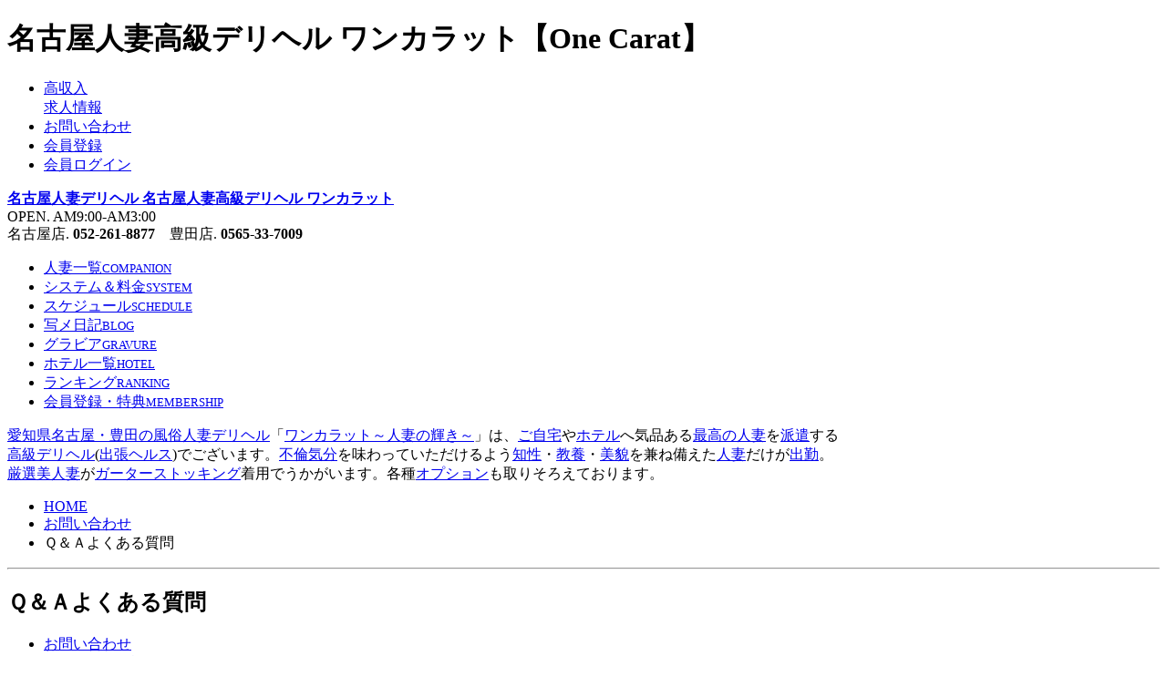

--- FILE ---
content_type: text/html
request_url: https://n-1ct.com/faq/
body_size: 6454
content:
<!DOCTYPE html PUBLIC "-//W3C//DTD XHTML 1.0 Transitional//EN" "http://www.w3.org/TR/xhtml1/DTD/xhtml1-transitional.dtd">
<html xmlns="http://www.w3.org/1999/xhtml">
<head>
<meta http-equiv="Content-Type" content="text/html; charset=utf-8" />
<title>名古屋風俗人妻デリヘル ワンカラット｜Ｑ＆Ａよくある質問</title>
<meta name="description" content="名古屋人妻デリヘルワンカラットへのよくある質問をご紹介します。ご予約や遊び方、在籍人妻についてなど、お客様からのご質問にお答えします。" />
<meta name="keywords" content="名古屋,デリヘル,Ｑ＆Ａ,よくある質問,ヘルプ" />
<meta name="viewport" content="width=1080, user-scalable=yes" />
<meta name="format-detection" content="telephone=no" />
<link rel="apple-touch-icon-precomposed" href="/home/n-1ct/smart/apple-touch-icon-precomposed.png" />
<link rel="shortcut icon" href="/home/n-1ct/favicon.ico" />
<meta name="copyright" content="&copy; One Carat." />
<link rel="help" href="/contact/" title="お問い合わせ" />
<link rel="contents" href="/main/" />
<link rel="index" href="/" />
<link rel="alternate" type="application/rss+xml" title="RSS" href="/rss/" />
<link rel="alternate" type="application/atom+xml" title="Atom" href="/atom/" />
<link rel="stylesheet" type="text/css" href="/home/n-1ct/pc/css/common.css" />
<link rel="stylesheet" type="text/css" href="/home/n-1ct/pc/css/reset.css" />
<link rel="stylesheet" type="text/css" href="/home/n-1ct/pc/css/faq.css" />
<script language="javascript" type="text/javascript" src="/home/n-1ct/pc/js/script.js"></script>
<script type="text/javascript" src="/home/default/player/jquery.js"></script>
<script type="text/javascript" src="/home/default/js/jquery.flexslider-min.js"></script>
<link rel="stylesheet" type="text/css" href="/home/default/js/flexslider.css" media="screen" />
</head>
<body onselectstart="return false;" oncontextmenu="return false;">
<a name="totop" id="totop"></a>
<div id="container">

<div id="header">
	<div id="header-main">
	<h1 id="header-sitetitle">名古屋人妻高級デリヘル ワンカラット【One Carat】</h1>

	<ul id="header-navi">
	<li class="header-navi-btn header-navi-btn-recruit btnS"><a href="//www.job-1ct.com/" target="_blank" title="未経験でも安心！名古屋人妻高級デリヘル ワンカラット求人情報"><span>高収入</span><br />求人情報</a></li>
	<li class="header-navi-btn btnS"><a href="/contact/" class="linktype03">お問い合わせ</a></li>
	
	
	<li class="header-navi-btn btnS"><a href="/member/" class="linktype03">会員登録</a></li>
	<li class="header-navi-btn btnS"><a href="/member/" class="linktype03">会員ログイン</a></li>
	
	</ul><!-- /header-navi -->

	<div id="logo"><strong><a href="/main/" title="名古屋人妻高級デリヘル ワンカラット HOME" class="linktype01">名古屋人妻デリヘル 名古屋人妻高級デリヘル ワンカラット</a></strong></div>
	<div id="header-info">OPEN. AM9:00-AM3:00<br />名古屋店. <strong>052-261-8877</strong>　豊田店. <strong>0565-33-7009</strong></div>
	</div><!-- /header-main -->
</div><!-- /header -->

<div id="menu">
<ul id="menu-btn">
	<li id="menu01"><a href="/companion/" class="linktype02">人妻一覧<small>COMPANION</small></a></li>
	<li id="menu02"><a href="/system/" class="linktype02">システム＆料金<small>SYSTEM</small></a></li>
	<li id="menu03"><a href="/schedule/" class="linktype02">スケジュール<small>SCHEDULE</small></a></li>
	<li id="menu08"><a href="/blog/" class="linktype02">写メ日記<small>BLOG</small></a></li>
	<li id="menu04"><a href="/gravure/" class="linktype02">グラビア<small>GRAVURE</small></a></li>
	<li id="menu05"><a href="/hotel/" class="linktype02">ホテル一覧<small>HOTEL</small></a></li>
	<li id="menu06"><a href="/ranking/" class="linktype02">ランキング<small>RANKING</small></a></li>
	<li id="menu07"><a href="/member/" class="linktype02">会員登録・特典<small>MEMBERSHIP</small></a></li>
</ul>
</div><!-- /menu -->

<p class="site-description"><a href="/aboutus/">愛知県名古屋・豊田の風俗</a><a href="/systemplay/">人妻デリヘル</a>「<a href="/aboutus/">ワンカラット～人妻の輝き～</a>」は、<a href="/systemreserve/#place">ご自宅</a>や<a href="/hotel/">ホテル</a>へ気品ある<a href="/companion/">最高の人妻</a>を<a href="/systemplay/">派遣</a>する<br /><a href="/systemplay/">高級デリヘル</a>(<a href="/systemplay/">出張ヘルス</a>)でございます。<a href="/systemplay/">不倫気分</a>を味わっていただけるよう<a href="/companion/">知性</a>・<a href="/companion/">教養</a>・<a href="/companion/">美貌</a>を兼ね備えた<a href="/companion/">人妻</a>だけが<a href="/schedule/">出勤</a>。<br /><a href="/companion/">厳選美人妻</a>が<a href="/systemplay/#option">ガーターストッキング</a>着用でうかがいます。各種<a href="/systemplay/#option">オプション</a>も取りそろえております。</p>

<div id="contents" class="clearfix">
	<div id="main" class="clearfix">
		<div id="topicpath_box" class="clearfix"><ul id="topicpath"><li><a href="/main/">HOME</a></li><li><a href="/contact/">お問い合わせ</a></li><li>Ｑ＆Ａよくある質問</li></ul></div>
		<hr />

		<h2 class="title">Ｑ＆Ａよくある質問</h2>

		<ul class="localnavi clearfix">
			<li><a href="/contact/">お問い合わせ</a></li>
			<li><a href="/reserve/">お遊び前の問診票</a></li>
			<li><a href="/enquete/">接客後アンケート</a></li>
		</ul>

		<dl class="message">
<!-- for asp --><!--start-->


<dt class="message-title">風俗店以外での領収書は発行していただけますか？</dt>
<dd class="message-text">飲食店名にて領収書は発行できます。 <br />必ず御利用になる前に受付まで申し出てください。</dd>

<dt class="message-title">紹介されている女の子はみんな豊田店とか名古屋店で呼べるのでしょうか？</dt>
<dd class="message-text">もちろん紹介されている女の子は、豊田店と名古屋店からも呼んで頂けます。<br /></dd>

<dt class="message-title">電話番号は通知しないといけないのですか？</dt>
<dd class="message-text">御予約のお客様に関しましてはお電話番号を頂いております。<br />ホテルに入室されてからのお客様につきましては頂いておりません。</dd>

<dt class="message-title">普段遅番の子を早番で出てもらうことは可能でしょうか？</dt>
<dd class="message-text">コンパニオンに問い合わせてご連絡させて頂きます。<br />ご希望の日時をお知らせ下さいませ。</dd>

<dt class="message-title">長時間のコースや泊りとかは可能でしょうか？</dt>
<dd class="message-text">予約状況やコンパニオンの出勤状況によって調整は必要ですが、<br />長時間のコースは可能で御座います。ダブル・トリプルといった算出方式になります。</dd>

<dt class="message-title">二回戦は可能でしょうか？</dt>
<dd class="message-text">時間内の回数は無制限です。是非心行くまで挑戦して下さいませ。</dd>

<dt class="message-title">外国人もOKなのでしょうか？</dt>
<dd class="message-text">コンパニオンごとに確認をした上でご案内は可能で御座います。<br />お電話にてご相談下さいませ。</dd>

<dt class="message-title">タトゥーが苦手なのですが、途中でもチェンジは可能でしょうか？</dt>
<dd class="message-text">タトゥー等がお好みでない場合はお電話の際にお伝え下さいませ。<br />該当しないコンパニオンでご案内させて頂きます。</dd>

<dt class="message-title">ホテルにコンパニオンが来る時はどんな服装で来るんですか？</dt>
<dd class="message-text">コンパニオンの私服でお伺いさせて頂いております。勿論高級感のある服装になるよう指導しております。</dd>

<dt class="message-title">愛知県全域出張可能ですか？</dt>
<dd class="message-text">愛知県全域まで出張させて頂いております。ご案内先によっては交通費が発生する場合が御座いますので<br />お電話にてご確認下さいませ。</dd>

<dt class="message-title">クレジットカードでの精算希望の場合、手数料はかかりますか？</dt>
<dd class="message-text">恐れ入りますが、10％の手数料が発生してしまいます。</dd>

<dt class="message-title">ビジネスホテルの利用はできますか？</dt>
<dd class="message-text">ホテルによってはシングルルームへの同伴入室ができない場合があります。 <br />ご利用可能かどうかは当店フロントに直接お問い合わせ下さい。 <br /></dd>

<dt class="message-title">写真と違う子が来るんじゃないの・・・</dt>
<dd class="message-text">いろんな事情で女の子の写真にぼかしは入れていますが、もちろん写真の女の子がお伺いしております。 </dd>

<dt class="message-title">病気とかが不安なのですが・・・</dt>
<dd class="message-text">ほぼ1ヶ月に１度、定期的に検査をしておりますので安心してご利用ください。</dd>

<dt class="message-title">携帯番号を悪用されたりしませんか？</dt>
<dd class="message-text">当店ではご案内をスムーズにさせていただく為に携帯番号をお伺いする事が <br />ございますが、ご案内後はこちらからご連絡することはございませんし <br />悪用される事は一切ございませんので、ご安心下さい。</dd>

<!-- for asp --><!--end-->
		</dl>

<div class="today-recommend-box clearfix clearB">
<h2 class="today-recommend-title">本日出勤のおすすめ人妻</h2>
	<p class="today-recommend-link">名古屋デリヘルワンカラットで<a href="/schedule/" title="出勤スケジュール">今日遊べる</a>おすすめの女性です。<a href="/companion/">厳選美人妻</a>を<a href="/systemplay/">派遣</a>いたします。各種<a href="/systemplay/#option">オプション</a>も取りそろえております。</p>
<div class="flexslider">
<ul class="slides">
<!-- for asp --><!--start-->

<li><dl class="staff-list royalbox"><dd class="staff-list-course royal">09:00～16:00</dd><dd class="staff-list-img"><a href="/profile/01133/" title="royal box Harukaプロフィール"><img src="/photo/01133_listhtml/photo.jpg" alt="名古屋デリヘル本日出勤09:00～16:00Harukaプロフィール" /></a></dd><dt class="staff-name"><a href="/profile/01133/" title="royal box Harukaプロフィール">Haruka 32才<span class="staff-list-size">T160 B85 <em>D</em>カップ W57 H86</span></a></dt></dl></li>
<li><dl class="staff-list royalbox"><dd class="staff-list-course royal">10:00～01:00</dd><dd class="staff-list-img"><a href="/profile/00776/" title="royal box Ainaプロフィール"><img src="/photo/00776_listhtml/photo.jpg" alt="名古屋デリヘル本日出勤10:00～01:00Ainaプロフィール" /></a></dd><dt class="staff-name"><a href="/profile/00776/" title="royal box Ainaプロフィール">Aina 35才<span class="staff-list-size">T154 B90 <em>F</em>カップ W58 H86</span></a></dt></dl></li>
<li><dl class="staff-list royalbox"><dd class="staff-list-course royal">10:00～17:00</dd><dd class="staff-list-img"><a href="/profile/01251/" title="royal box Aimiプロフィール"><img src="/photo/01251_listhtml/photo.jpg" alt="名古屋デリヘル本日出勤10:00～17:00Aimiプロフィール" /></a></dd><dt class="staff-name"><a href="/profile/01251/" title="royal box Aimiプロフィール">Aimi 28才<span class="staff-list-size">T153 B85 <em>E</em>カップ W57 H86</span></a></dt></dl></li>
<li><dl class="staff-list imperialbox"><dd class="staff-list-course imperial">10:00～16:00</dd><dd class="staff-list-img"><a href="/profile/01164/" title="imperial box Emaプロフィール"><img src="/photo/01164_listhtml/photo.jpg" alt="名古屋デリヘル本日出勤10:00～16:00Emaプロフィール" /></a></dd><dt class="staff-name"><a href="/profile/01164/" title="imperial box Emaプロフィール">Ema 34才<span class="staff-list-size">T160 B84 <em>C</em>カップ W57 H86</span></a></dt></dl></li>
<li><dl class="staff-list royalbox"><dd class="staff-list-course royal">11:00～19:00</dd><dd class="staff-list-img"><a href="/profile/01206/" title="royal box Kurumiプロフィール"><img src="/photo/01206_listhtml/photo.jpg" alt="名古屋デリヘル本日出勤11:00～19:00Kurumiプロフィール" /></a></dd><dt class="staff-name"><a href="/profile/01206/" title="royal box Kurumiプロフィール">Kurumi 32才<span class="staff-list-size">T160 B85 <em>D</em>カップ W58 H86</span></a></dt></dl></li>
<li><dl class="staff-list royalbox staff-list-new"><dd class="staff-list-course royal">12:00～15:30</dd><dd class="staff-list-img"><a href="/profile/01259/" title="royal box Aiプロフィール"><img src="/photo/01259_listhtml/photo.jpg" alt="名古屋デリヘル本日出勤12:00～15:30Aiプロフィール" /></a></dd><dt class="staff-name"><a href="/profile/01259/" title="royal box Aiプロフィール">Ai 32才<span class="staff-list-size">T163 B87 <em>E</em>カップ W58 H86</span></a></dt><dd class="new">New</dd></dl></li>
<li><dl class="staff-list royalbox"><dd class="staff-list-course royal">12:00～00:00</dd><dd class="staff-list-img"><a href="/profile/01010/" title="royal box Anプロフィール"><img src="/photo/01010_listhtml/photo.jpg" alt="名古屋デリヘル本日出勤12:00～00:00Anプロフィール" /></a></dd><dt class="staff-name"><a href="/profile/01010/" title="royal box Anプロフィール">An 35才<span class="staff-list-size">T160 B87 <em>E</em>カップ W58 H85</span></a></dt></dl></li>
<li><dl class="staff-list royalbox"><dd class="staff-list-course royal">12:00～00:00</dd><dd class="staff-list-img"><a href="/profile/01246/" title="royal box Karinaプロフィール"><img src="/photo/01246_listhtml/photo.jpg" alt="名古屋デリヘル本日出勤12:00～00:00Karinaプロフィール" /></a></dd><dt class="staff-name"><a href="/profile/01246/" title="royal box Karinaプロフィール">Karina 34才<span class="staff-list-size">T170 B86 <em>D</em>カップ W59 H88</span></a></dt></dl></li>
<li><dl class="staff-list royalbox"><dd class="staff-list-course royal">12:00～18:00</dd><dd class="staff-list-img"><a href="/profile/00096/" title="royal box Sumireプロフィール"><img src="/photo/00096_listhtml/photo.jpg" alt="名古屋デリヘル本日出勤12:00～18:00Sumireプロフィール" /></a></dd><dt class="staff-name"><a href="/profile/00096/" title="royal box Sumireプロフィール">Sumire 30才<span class="staff-list-size">T164 B86 <em>D</em>カップ W58 H86</span></a></dt></dl></li>
<li><dl class="staff-list royalbox"><dd class="staff-list-course royal">12:00～17:00</dd><dd class="staff-list-img"><a href="/profile/00814/" title="sweet box Ruriプロフィール"><img src="/photo/00814_listhtml/photo.jpg" alt="名古屋デリヘル本日出勤12:00～17:00Ruriプロフィール" /></a></dd><dt class="staff-name"><a href="/profile/00814/" title="sweet box Ruriプロフィール">Ruri 35才<span class="staff-list-size">T156 B85 <em>D</em>カップ W58 H86</span></a></dt></dl></li>
<li><dl class="staff-list imperialbox"><dd class="staff-list-course imperial">13:00～00:00</dd><dd class="staff-list-img"><a href="/profile/00325/" title="imperial box Yuukaプロフィール"><img src="/photo/00325_listhtml/photo.jpg" alt="名古屋デリヘル本日出勤13:00～00:00Yuukaプロフィール" /></a></dd><dt class="staff-name"><a href="/profile/00325/" title="imperial box Yuukaプロフィール">Yuuka 34才<span class="staff-list-size">T170 B86 <em>E</em>カップ W59 H88</span></a></dt></dl></li>
<li><dl class="staff-list royalbox"><dd class="staff-list-course royal">14:00～00:00</dd><dd class="staff-list-img"><a href="/profile/01209/" title="sweet box Asukaプロフィール"><img src="/photo/01209_listhtml/photo.jpg" alt="名古屋デリヘル本日出勤14:00～00:00Asukaプロフィール" /></a></dd><dt class="staff-name"><a href="/profile/01209/" title="sweet box Asukaプロフィール">Asuka 29才<span class="staff-list-size">T163 B88 <em>F</em>カップ W59 H87</span></a></dt></dl></li>
<li><dl class="staff-list royalbox"><dd class="staff-list-course royal">16:00～02:00</dd><dd class="staff-list-img"><a href="/profile/01212/" title="royal box Risaプロフィール"><img src="/photo/01212_listhtml/photo.jpg" alt="名古屋デリヘル本日出勤16:00～02:00Risaプロフィール" /></a></dd><dt class="staff-name"><a href="/profile/01212/" title="royal box Risaプロフィール">Risa 35才<span class="staff-list-size">T153 B84 <em>D</em>カップ W58 H85</span></a></dt></dl></li>
<li><dl class="staff-list royalbox"><dd class="staff-list-course royal">17:00～01:00</dd><dd class="staff-list-img"><a href="/profile/01189/" title="royal box Annaプロフィール"><img src="/photo/01189_listhtml/photo.jpg" alt="名古屋デリヘル本日出勤17:00～01:00Annaプロフィール" /></a></dd><dt class="staff-name"><a href="/profile/01189/" title="royal box Annaプロフィール">Anna 30才<span class="staff-list-size">T162 B85 <em>D</em>カップ W58 H86</span></a></dt></dl></li>
<li><dl class="staff-list royalbox"><dd class="staff-list-course royal">20:00～00:00</dd><dd class="staff-list-img"><a href="/profile/00651/" title="royal box Yuiプロフィール"><img src="/photo/00651_listhtml/photo.jpg" alt="名古屋デリヘル本日出勤20:00～00:00Yuiプロフィール" /></a></dd><dt class="staff-name"><a href="/profile/00651/" title="royal box Yuiプロフィール">Yui 32才<span class="staff-list-size">T155 B86 <em>D</em>カップ W59 H87</span></a></dt></dl></li>
<li><dl class="staff-list royalbox"><dd class="staff-list-course royal">21:00～02:00</dd><dd class="staff-list-img"><a href="/profile/01167/" title="royal box Kasumiプロフィール"><img src="/photo/01167_listhtml/photo.jpg" alt="名古屋デリヘル本日出勤21:00～02:00Kasumiプロフィール" /></a></dd><dt class="staff-name"><a href="/profile/01167/" title="royal box Kasumiプロフィール">Kasumi 30才<span class="staff-list-size">T165 B84 <em>C</em>カップ W58 H86</span></a></dt></dl></li>
<!-- for asp --><!--end-->
	</ul>
</div>
<script type="text/javascript">
$(window).load(function() {
	$('.flexslider').flexslider({
		itemWidth: 240,
		animation: "slide",
		animationLoop: false
	});
});
</script>
</div><!-- /today-recommend-box -->
<div class="page-description clearfix mt20 mb20">
	<h2 class="page-description-title">名古屋豊田風俗 人妻高級デリヘル ワンカラット～人妻の輝き～　Ｑ＆Ａよくある質問</h2>
	<p>当店に寄せられるよくある質問をまとめました。<a href="/systemreserve/">ご予約</a>、<a href="/system/">料金システム</a>、<a href="/hotel/">ホテル</a>、<a href="/sanitary/">衛生管理</a>など、Ｑ＆Ａをお読みになり、解決しない場合は<a href="/contact/">お問い合わせ</a>または<a href="/systemreserve/">お電話</a>でご連絡くださいませ。</p>
</div>

		<hr />
	</div><!-- /main -->
	<div class="totop"><a href="#totop" title="このページのトップへ">PAGE TOP</a></div>
</div><!-- /contents -->

<div id="footer">
	<div id="footer-main" class="clearfix">

		<ul id="footer-menu">
		<li><a href="/main/">HOME</a></li>
		<li><a href="/member/">会員登録・特典のご案内</a></li>
		<li><a href="/event/">イベント・割引情報</a></li>
		<li><a href="/aboutus/">ワンカラットについて</a></li>
		<li><a href="/reserve/">お遊び前の問診票</a></li>
		<li><a href="/enquete/">接客後アンケート</a></li>
		<li><a href="/recruit/">女性採用情報</a></li>
		<li><a href="//www.758pg.com/" target="_blank">男性従業員募集</a></li>
		<li><a href="/faq/">Ｑ＆Ａ</a></li>
		<li><a href="/mobile/">モバイルサイト案内</a></li>
		<li><a href="/company/">会社概要</a></li>
		<li><a href="/csr/">社会貢献活動CSR</a></li>
		<li><a href="/sanitary/">衛生管理</a></li>
		<li><a href="/legal/">法規遵守宣言</a></li>
		<li><a href="/privacy/">プライバシーポリシー</a></li>
		<li><a href="/link/">風俗リンク集・バナー</a></li>
		</ul><!-- /footer-menu -->

		<div id="footer-middle" class="clearfix">
			<h2 class="footer-shopname">名古屋人妻高級デリヘル ワンカラット</h2>
			<p class="footer-info">OPEN. AM9:00-AM3:00<br />名古屋店. <strong>052-261-8877</strong>　豊田店. <strong>0565-33-7009</strong></p>
			<h3 class="footer-cat">名古屋風俗 人妻デリヘル</h3>
			<p class="footer-info">名古屋・豊田を中心にハイクオリティな女性を擁する<br />最高級人妻デリバリーヘルスです。<br />無店舗型性風俗特殊営業届出済 優良店</p>
		</div><!-- /footer-middle -->

		<div id="footer-right" class="clearfix">
			<ul id="footer-banner">
<li><a href="//www.happyn.jp/" target="_blank"><img src="/home/happyn/images/banner_200x40.gif" alt="名古屋.東京.福岡で高収入！安心の女性風俗求人" /><br />風俗高収入女性求人 ハッピーナビ</a></li>
<li><a href="//www.758pg.com/" target="_blank"><img src="/home/758pg/banner/banner_200x40.gif" alt="名古屋.東京.福岡で稼ぎたい男性スタッフ募集中" /><br />男性求人 名古屋プレジャーグループ</a></li>
			</ul><!-- /footer-banner -->
<!--
<ul class="footer-sns"><li><a href="https://twitter.com/n-1ct" target="_blank" title="名古屋人妻高級デリヘル ワンカラット on twitter"><img src="images/icon_twitter.png" />twitter.com/n-1ct</a></li></ul>
 -->
		</div><!-- /footer-right -->
		<small class="copyright">&copy; One Carat.</small>
	</div><!-- /footer-main -->
</div><!-- /footer -->

</div><!-- /container -->
</body>
</html>